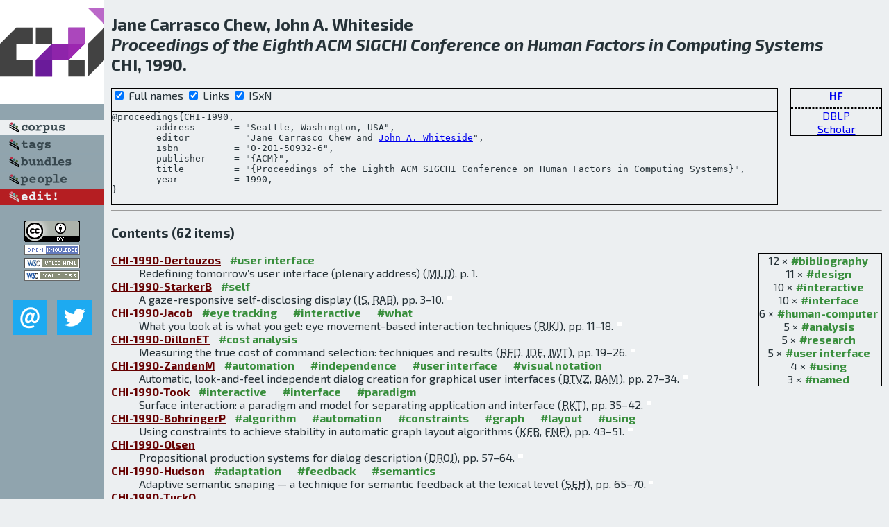

--- FILE ---
content_type: text/html; charset=utf-8
request_url: http://bibtex.github.io/CHI-1990.html
body_size: 8198
content:
<!DOCTYPE html>
<html>
<head>
	<meta http-equiv="Content-Type" content="text/html; charset=UTF-8"/>
	<meta name="keywords" content="software linguistics, software language engineering, book of knowledge, glossary, academic publications, scientific research, open knowledge, open science"/>
	<title>BibSLEIGH — Proceedings of the Eighth ACM SIGCHI Conference on Human Factors in Computing Systems</title>
	<link href="stuff/bib.css" rel="stylesheet" type="text/css"/>
	<link href='http://fonts.googleapis.com/css?family=Exo+2:400,700,400italic,700italic' rel='stylesheet' type='text/css'>
	<script src="stuff/jquery.min.js" type="text/javascript"></script>
</head>
<body>
<div class="left">
	<a href="index.html"><img src="stuff/chi.png" alt="Proceedings of the Eighth ACM SIGCHI Conference on Human Factors in Computing Systems" title="Proceedings of the Eighth ACM SIGCHI Conference on Human Factors in Computing Systems" class="pad"/></a>

	<div class="pad">
		<a href="index.html"><img src="stuff/a-corpus.png" alt="BibSLEIGH corpus" title="All papers in the corpus"/></a><br/>
		<a href="tag/index.html"><img src="stuff/p-tags.png" alt="BibSLEIGH tags" title="All known tags"/></a><br/>
		<a href="bundle/index.html"><img src="stuff/p-bundles.png" alt="BibSLEIGH bundles" title="All selected bundles"/></a><br/>
		<a href="person/index.html"><img src="stuff/p-people.png" alt="BibSLEIGH people" title="All contributors"/></a><br/>
<a href="https://github.com/slebok/bibsleigh/edit/master/corpus/HF\1990\CHI-1990.json"><img src="stuff/edit.png" alt="EDIT!" title="EDIT!"/></a>
	</div>
	<a href="http://creativecommons.org/licenses/by/4.0/" title="CC-BY"><img src="stuff/cc-by.png" alt="CC-BY"/></a><br/>
	<a href="http://opendatacommons.org/licenses/by/summary/" title="Open Knowledge"><img src="stuff/open-knowledge.png" alt="Open Knowledge" /></a><br/>
	<a href="http://validator.w3.org/check/referer" title="XHTML 1.0 W3C Rec"><img src="stuff/xhtml.png" alt="XHTML 1.0 W3C Rec" /></a><br/>
	<a href="http://jigsaw.w3.org/css-validator/check/referer" title="CSS 2.1 W3C CanRec"><img src="stuff/css.png" alt="CSS 2.1 W3C CanRec" class="pad" /></a><br/>
	<div class="sm">
		<a href="mailto:vadim@grammarware.net"><img src="stuff/email.png" alt="email" title="Complain!" /></a>
		<a href="https://twitter.com/intent/tweet?screen_name=grammarware"><img src="stuff/twitter.png" alt="twitter" title="Mention!" /></a>
	</div>

</div>
<div class="main">
<h2>Jane Carrasco Chew, John A. Whiteside<br/><em>Proceedings of the Eighth ACM SIGCHI Conference on Human Factors in Computing Systems</em><br/>CHI, 1990.</h2>
<div class="rbox">
<strong><a href="HF.html">HF</a></strong><hr/><a href="http://dblp.org/rec/html/conf/chi/1990">DBLP</a><br/>
<a href="https://scholar.google.com/scholar?q=%22Proceedings+of+the+Eighth+ACM+SIGCHI+Conference+on+Human+Factors+in+Computing+Systems%22">Scholar</a>
</div>
<div class="pre"><form action="#">
	<input type="checkbox" checked="checked" onClick="$('#title').text(this.checked?'Proceedings of the Eighth ACM SIGCHI Conference on Human Factors in Computing Systems':'CHI');"/> Full names
	<input type="checkbox" checked="checked" onClick="(this.checked)?$('.uri').show():$('.uri').hide();"/> Links
	<input type="checkbox" checked="checked" onClick="(this.checked)?$('#isbn').show():$('#isbn').hide();"/> ISxN
	</form><pre>@proceedings{CHI-1990,
	address       = "Seattle, Washington, USA",
	editor        = "Jane Carrasco Chew and <a href="person/John_A_Whiteside.html">John A. Whiteside</a>",
<span id="isbn">	isbn          = "0-201-50932-6",
</span>	publisher     = "{ACM}",
	title         = "{<span id="title">Proceedings of the Eighth ACM SIGCHI Conference on Human Factors in Computing Systems</span>}",
	year          = 1990,
}</pre>
</div>
<hr/>
<h3>Contents (62 items)</h3><dl class="toc"><div class="rbox"><span class="tag">12 ×<a href="tag/bibliography.html">#bibliography</a></span><br/><span class="tag">11 ×<a href="tag/design.html">#design</a></span><br/><span class="tag">10 ×<a href="tag/interactive.html">#interactive</a></span><br/><span class="tag">10 ×<a href="tag/interface.html">#interface</a></span><br/><span class="tag">6 ×<a href="tag/human-computer.html">#human-computer</a></span><br/><span class="tag">5 ×<a href="tag/analysis.html">#analysis</a></span><br/><span class="tag">5 ×<a href="tag/research.html">#research</a></span><br/><span class="tag">5 ×<a href="tag/user interface.html">#user interface</a></span><br/><span class="tag">4 ×<a href="tag/using.html">#using</a></span><br/><span class="tag">3 ×<a href="tag/named.html">#named</a></span><br/></div><dt><a href="CHI-1990-Dertouzos.html">CHI-1990-Dertouzos</a> <span class="tag"><a href="tag/user%20interface.html" title="user interface">#user interface</a></span></dt><dd>Redefining tomorrow’s user interface (plenary address) (<abbr title="Michael L. Dertouzos">MLD</abbr>), p. 1.</dd> <div class="pagevis" style="width:0px"></div>
<dt><a href="CHI-1990-StarkerB.html">CHI-1990-StarkerB</a> <span class="tag"><a href="tag/self.html" title="self">#self</a></span></dt><dd>A gaze-responsive self-disclosing display (<abbr title="India Starker">IS</abbr>, <abbr title="Richard A. Bolt">RAB</abbr>), pp. 3–10.</dd> <div class="pagevis" style="width:7px"></div>
<dt><a href="CHI-1990-Jacob.html">CHI-1990-Jacob</a> <span class="tag"><a href="tag/eye%20tracking.html" title="eye tracking">#eye tracking</a></span> <span class="tag"><a href="tag/interactive.html" title="interactive">#interactive</a></span> <span class="tag"><a href="tag/what.html" title="what">#what</a></span></dt><dd>What you look at is what you get: eye movement-based interaction techniques (<abbr title="Robert J. K. Jacob">RJKJ</abbr>), pp. 11–18.</dd> <div class="pagevis" style="width:7px"></div>
<dt><a href="CHI-1990-DillonET.html">CHI-1990-DillonET</a> <span class="tag"><a href="tag/cost%20analysis.html" title="cost analysis">#cost analysis</a></span></dt><dd>Measuring the true cost of command selection: techniques and results (<abbr title="Richard F. Dillon">RFD</abbr>, <abbr title="Jeff D. Edey">JDE</abbr>, <abbr title="Jo W. Tombaugh">JWT</abbr>), pp. 19–26.</dd> <div class="pagevis" style="width:7px"></div>
<dt><a href="CHI-1990-ZandenM.html">CHI-1990-ZandenM</a> <span class="tag"><a href="tag/automation.html" title="automation">#automation</a></span> <span class="tag"><a href="tag/independence.html" title="independence">#independence</a></span> <span class="tag"><a href="tag/user%20interface.html" title="user interface">#user interface</a></span> <span class="tag"><a href="tag/visual%20notation.html" title="visual notation">#visual notation</a></span></dt><dd>Automatic, look-and-feel independent dialog creation for graphical user interfaces (<abbr title="Brad T. Vander Zanden">BTVZ</abbr>, <abbr title="Brad A. Myers">BAM</abbr>), pp. 27–34.</dd> <div class="pagevis" style="width:7px"></div>
<dt><a href="CHI-1990-Took.html">CHI-1990-Took</a> <span class="tag"><a href="tag/interactive.html" title="interactive">#interactive</a></span> <span class="tag"><a href="tag/interface.html" title="interface">#interface</a></span> <span class="tag"><a href="tag/paradigm.html" title="paradigm">#paradigm</a></span></dt><dd>Surface interaction: a paradigm and model for separating application and interface (<abbr title="Roger K. Took">RKT</abbr>), pp. 35–42.</dd> <div class="pagevis" style="width:7px"></div>
<dt><a href="CHI-1990-BohringerP.html">CHI-1990-BohringerP</a> <span class="tag"><a href="tag/algorithm.html" title="algorithm">#algorithm</a></span> <span class="tag"><a href="tag/automation.html" title="automation">#automation</a></span> <span class="tag"><a href="tag/constraints.html" title="constraints">#constraints</a></span> <span class="tag"><a href="tag/graph.html" title="graph">#graph</a></span> <span class="tag"><a href="tag/layout.html" title="layout">#layout</a></span> <span class="tag"><a href="tag/using.html" title="using">#using</a></span></dt><dd>Using constraints to achieve stability in automatic graph layout algorithms (<abbr title="Karl-Friedrich Böhringer">KFB</abbr>, <abbr title="Frances Newbery Paulisch">FNP</abbr>), pp. 43–51.</dd> <div class="pagevis" style="width:8px"></div>
<dt><a href="CHI-1990-Olsen.html">CHI-1990-Olsen</a></dt><dd>Propositional production systems for dialog description (<abbr title="Dan R. Olsen Jr.">DROJ</abbr>), pp. 57–64.</dd> <div class="pagevis" style="width:7px"></div>
<dt><a href="CHI-1990-Hudson.html">CHI-1990-Hudson</a> <span class="tag"><a href="tag/adaptation.html" title="adaptation">#adaptation</a></span> <span class="tag"><a href="tag/feedback.html" title="feedback">#feedback</a></span> <span class="tag"><a href="tag/semantics.html" title="semantics">#semantics</a></span></dt><dd>Adaptive semantic snaping — a technique for semantic feedback at the lexical level (<abbr title="Scott E. Hudson">SEH</abbr>), pp. 65–70.</dd> <div class="pagevis" style="width:5px"></div>
<dt><a href="CHI-1990-TuckO.html">CHI-1990-TuckO</a></dt><dd>Help by guided tasks: utilizing UIMS knowledge (<abbr title="Robin Tuck">RT</abbr>, <abbr title="Dan R. Olsen">DRO</abbr>), pp. 71–78.</dd> <div class="pagevis" style="width:7px"></div>
<dt><a href="CHI-1990-KramerW.html">CHI-1990-KramerW</a> <span class="tag"><a href="tag/human-computer.html" title="human-computer">#human-computer</a></span> <span class="tag"><a href="tag/interactive.html" title="interactive">#interactive</a></span> <span class="tag"><a href="tag/overview.html" title="overview">#overview</a></span> <span class="tag"><a href="tag/research.html" title="research">#research</a></span></dt><dd>Human-computer interaction research at the University of Illinois (lab review) (<abbr title="Arthur F. Kramer">AFK</abbr>, <abbr title="Christopher D. Wickens">CDW</abbr>), pp. 79–80.</dd> <div class="pagevis" style="width:1px"></div>
<dt><a href="CHI-1990-EndoI.html">CHI-1990-EndoI</a> <span class="tag"><a href="tag/interface.html" title="interface">#interface</a></span> <span class="tag"><a href="tag/overview.html" title="overview">#overview</a></span></dt><dd>NTT human interface laboratories (lab review) (<abbr title="Takaya Endo">TE</abbr>, <abbr title="H. Ishii">HI</abbr>), pp. 81–82.</dd> <div class="pagevis" style="width:1px"></div>
<dt><a href="CHI-1990-FetzD.html">CHI-1990-FetzD</a> <span class="tag"><a href="tag/overview.html" title="overview">#overview</a></span> <span class="tag"><a href="tag/quality.html" title="quality">#quality</a></span> <span class="tag"><a href="tag/user%20interface.html" title="user interface">#user interface</a></span></dt><dd>User interface and quality planning department (lab review) (<abbr title="Bruce H. Fetz">BHF</abbr>, <abbr title="Mary Carol Day">MCD</abbr>), pp. 83–84.</dd> <div class="pagevis" style="width:1px"></div>
<dt><a href="CHI-1990-HarrisonM.html">CHI-1990-HarrisonM</a> <span class="tag"><a href="tag/interactive.html" title="interactive">#interactive</a></span> <span class="tag"><a href="tag/overview.html" title="overview">#overview</a></span></dt><dd>Human computer interaction group, University of York, U.K. (lab review) (<abbr title="Michael D. Harrison">MDH</abbr>, <abbr title="Andrew F. Monk">AFM</abbr>), pp. 85–86.</dd> <div class="pagevis" style="width:1px"></div>
<dt><a href="CHI-1990-YoungW.html">CHI-1990-YoungW</a> <span class="tag"><a href="tag/analysis.html" title="analysis">#analysis</a></span> <span class="tag"><a href="tag/concept.html" title="concept">#concept</a></span> <span class="tag"><a href="tag/fault.html" title="fault">#fault</a></span> <span class="tag"><a href="tag/predict.html" title="predict">#predict</a></span> <span class="tag"><a href="tag/using.html" title="using">#using</a></span></dt><dd>Using a knowledge analysis to predict conceptual errors in text-editor usage (<abbr title="Richard M. Young">RMY</abbr>, <abbr title="Joyce Whittington">JW</abbr>), pp. 91–98.</dd> <div class="pagevis" style="width:7px"></div>
<dt><a href="CHI-1990-GongE.html">CHI-1990-GongE</a> <span class="tag"><a href="tag/approach.html" title="approach">#approach</a></span> <span class="tag"><a href="tag/design.html" title="design">#design</a></span> <span class="tag"><a href="tag/documentation.html" title="documentation">#documentation</a></span> <span class="tag"><a href="tag/evaluation.html" title="evaluation">#evaluation</a></span> <span class="tag"><a href="tag/usability.html" title="usability">#usability</a></span> <span class="tag"><a href="tag/using.html" title="using">#using</a></span></dt><dd>Designing minimal documentation using a GOMS model: a usability evaluation of an engineering approach (<abbr title="Richard Gong">RG</abbr>, <abbr title="Jay Elkerton">JE</abbr>), pp. 99–107.</dd> <div class="pagevis" style="width:8px"></div>
<dt><a href="CHI-1990-John.html">CHI-1990-John</a> <span class="tag"><a href="tag/analysis.html" title="analysis">#analysis</a></span> <span class="tag"><a href="tag/performance.html" title="performance">#performance</a></span> <span class="tag"><a href="tag/visual%20notation.html" title="visual notation">#visual notation</a></span></dt><dd>Extensions of GOMS analyses to expert performance requiring perception of dynamic visual and auditory information (<abbr title="Bonnie E. John">BEJ</abbr>), pp. 107–116.</dd> <div class="pagevis" style="width:9px"></div>
<dt><a href="CHI-1990-CardMR.html">CHI-1990-CardMR</a> <span class="tag"><a href="tag/design.html" title="design">#design</a></span></dt><dd>The design space of input devices (<abbr title="Stuart K. Card">SKC</abbr>, <abbr title="Jock D. Mackinlay">JDM</abbr>, <abbr title="George G. Robertson">GGR</abbr>), pp. 117–124.</dd> <div class="pagevis" style="width:7px"></div>
<dt><a href="CHI-1990-SmithBG.html">CHI-1990-SmithBG</a> <span class="tag"><a href="tag/data%20analysis.html" title="data analysis">#data analysis</a></span> <span class="tag"><a href="tag/generative.html" title="generative">#generative</a></span></dt><dd>Stereophonic and surface sound generation for exploratory data analysis (<abbr title="Stuart Smith">SS</abbr>, <abbr title="R. Daniel Bergeron">RDB</abbr>, <abbr title="Georges G. Grinstein">GGG</abbr>), pp. 125–132.</dd> <div class="pagevis" style="width:7px"></div>
<dt><a href="CHI-1990-LaurelOD.html">CHI-1990-LaurelOD</a> <span class="tag"><a href="tag/design.html" title="design">#design</a></span> <span class="tag"><a href="tag/integration.html" title="integration">#integration</a></span> <span class="tag"><a href="tag/interface.html" title="interface">#interface</a></span> <span class="tag"><a href="tag/multi.html" title="multi">#multi</a></span></dt><dd>Issues in multimedia interface design: media integration and interface agents (<abbr title="Brenda Laurel">BL</abbr>, <abbr title="Tim Oren">TO</abbr>, <abbr title="Abbe Don">AD</abbr>), pp. 133–139.</dd> <div class="pagevis" style="width:6px"></div>
<dt><a href="CHI-1990-CushmanOD.html">CHI-1990-CushmanOD</a> <span class="tag"><a href="tag/performance.html" title="performance">#performance</a></span> <span class="tag"><a href="tag/question.html" title="question">#question</a></span> <span class="tag"><a href="tag/requirements.html" title="requirements">#requirements</a></span> <span class="tag"><a href="tag/what.html" title="what">#what</a></span></dt><dd>Usable OCR: what are the minimum performance requirements? (<abbr title="William H. Cushman">WHC</abbr>, <abbr title="Purnendu S. Ojha">PSO</abbr>, <abbr title="Cathleen M. Daniels">CMD</abbr>), pp. 145–152.</dd> <div class="pagevis" style="width:7px"></div>
<dt><a href="CHI-1990-WildeL.html">CHI-1990-WildeL</a> <span class="tag"><a href="tag/interactive.html" title="interactive">#interactive</a></span> <span class="tag"><a href="tag/prototype.html" title="prototype">#prototype</a></span></dt><dd>Spreadsheet-based interactive graphics: from prototype to tool (<abbr title="Nicholas P. Wilde">NPW</abbr>, <abbr title="Clayton Lewis">CL</abbr>), pp. 153–160.</dd> <div class="pagevis" style="width:7px"></div>
<dt><a href="CHI-1990-Thomsen.html">CHI-1990-Thomsen</a> <span class="tag"><a href="tag/paradigm.html" title="paradigm">#paradigm</a></span></dt><dd>Business instrument panel: a new paradigm for interfacing with financial data (<abbr title="C. Torben Thomsen">CTT</abbr>), pp. 161–166.</dd> <div class="pagevis" style="width:5px"></div>
<dt><a href="CHI-1990-SchiphorstCLWG.html">CHI-1990-SchiphorstCLWG</a> <span class="tag"><a href="tag/composition.html" title="composition">#composition</a></span> <span class="tag"><a href="tag/interactive.html" title="interactive">#interactive</a></span> <span class="tag"><a href="tag/process.html" title="process">#process</a></span> <span class="tag"><a href="tag/tool%20support.html" title="tool support">#tool support</a></span></dt><dd>Tools for interaction with the creative process of composition (<abbr title="Thecla Schiphorst">TS</abbr>, <abbr title="Tom Calvert">TC</abbr>, <abbr title="Catherine Lee">CL</abbr>, <abbr title="Christopher Welman">CW</abbr>, <abbr title="Severin Gaudet">SG</abbr>), pp. 167–174.</dd> <div class="pagevis" style="width:7px"></div>
<dt><a href="CHI-1990-MacLeanCLM.html">CHI-1990-MacLeanCLM</a></dt><dd>User-tailorable systems: pressing the issues with buttons (<abbr title="Allan MacLean">AM</abbr>, <abbr title="Kathleen Carter">KC</abbr>, <abbr title="Lennart Lövstrand">LL</abbr>, <abbr title="Thomas P. Moran">TPM</abbr>), pp. 175–182.</dd> <div class="pagevis" style="width:7px"></div>
<dt><a href="CHI-1990-FischerG.html">CHI-1990-FischerG</a> <span class="tag"><a href="tag/design.html" title="design">#design</a></span></dt><dd>End-user modifiability in design environments (<abbr title="Gerhard Fischer">GF</abbr>, <abbr title="Andreas Girgensohn">AG</abbr>), pp. 183–192.</dd> <div class="pagevis" style="width:9px"></div>
<dt><a href="CHI-1990-RothM.html">CHI-1990-RothM</a></dt><dd>Data characterization for intelligent graphics presentation (<abbr title="Steven F. Roth">SFR</abbr>, <abbr title="Joe Mattis">JM</abbr>), pp. 193–200.</dd> <div class="pagevis" style="width:7px"></div>
<dt><a href="CHI-1990-Borg.html">CHI-1990-Borg</a> <span class="tag"><a href="tag/named.html" title="named">#named</a></span> <span class="tag"><a href="tag/visual%20notation.html" title="visual notation">#visual notation</a></span></dt><dd>IShell: a visual UNIX shell (<abbr title="Kjell Borg">KB</abbr>), pp. 201–207.</dd> <div class="pagevis" style="width:6px"></div>
<dt><a href="CHI-1990-JellinekC.html">CHI-1990-JellinekC</a> <span class="tag"><a href="tag/performance.html" title="performance">#performance</a></span></dt><dd>Powermice and user performance (<abbr title="Herbert D. Jellinek">HDJ</abbr>, <abbr title="Stuart K. Card">SKC</abbr>), pp. 213–220.</dd> <div class="pagevis" style="width:7px"></div>
<dt><a href="CHI-1990-WalkerS.html">CHI-1990-WalkerS</a> <span class="tag"><a href="tag/comparison.html" title="comparison">#comparison</a></span></dt><dd>A comparison of selection time from walking and pull-down menus (<abbr title="Neff Walker">NW</abbr>, <abbr title="John B. Smelcer">JBS</abbr>), pp. 221–226.</dd> <div class="pagevis" style="width:5px"></div>
<dt><a href="CHI-1990-GillanHARM.html">CHI-1990-GillanHARM</a> <span class="tag"><a href="tag/how.html" title="how">#how</a></span> <span class="tag"><a href="tag/question.html" title="question">#question</a></span></dt><dd>How does Fitts’ law fit pointing and dragging? (<abbr title="Douglas J. Gillan">DJG</abbr>, <abbr title="Kritina L. Holden">KLH</abbr>, <abbr title="Susan Adam">SA</abbr>, <abbr title="Marianne Rudisill">MR</abbr>, <abbr title="Laura Magee">LM</abbr>), pp. 227–234.</dd> <div class="pagevis" style="width:7px"></div>
<dt><a href="CHI-1990-LewisPWR.html">CHI-1990-LewisPWR</a> <span class="tag"><a href="tag/design.html" title="design">#design</a></span> <span class="tag"><a href="tag/interface.html" title="interface">#interface</a></span> <span class="tag"><a href="tag/testing.html" title="testing">#testing</a></span></dt><dd>Testing a walkthrough methodology for theory-based design of walk-up-and-use interfaces (<abbr title="Clayton H. Lewis">CHL</abbr>, <abbr title="Peter G. Polson">PGP</abbr>, <abbr title="Cathleen Wharton">CW</abbr>, <abbr title="John Rieman">JR</abbr>), pp. 235–242.</dd> <div class="pagevis" style="width:7px"></div>
<dt><a href="CHI-1990-Telles.html">CHI-1990-Telles</a> <span class="tag"><a href="tag/interface.html" title="interface">#interface</a></span></dt><dd>Updating an older interface (<abbr title="Marcy Telles">MT</abbr>), pp. 243–248.</dd> <div class="pagevis" style="width:5px"></div>
<dt><a href="CHI-1990-NielsenM.html">CHI-1990-NielsenM</a> <span class="tag"><a href="tag/evaluation.html" title="evaluation">#evaluation</a></span> <span class="tag"><a href="tag/heuristic.html" title="heuristic">#heuristic</a></span> <span class="tag"><a href="tag/user%20interface.html" title="user interface">#user interface</a></span></dt><dd>Heuristic evaluation of user interfaces (<abbr title="Jakob Nielsen">JN</abbr>, <abbr title="Rolf Molich">RM</abbr>), pp. 249–256.</dd> <div class="pagevis" style="width:7px"></div>
<dt><a href="CHI-1990-Grudin.html">CHI-1990-Grudin</a> <span class="tag"><a href="tag/design.html" title="design">#design</a></span> <span class="tag"><a href="tag/interface.html" title="interface">#interface</a></span></dt><dd>The computer reaches out: the historical continuity of interface design (<abbr title="Jonathan Grudin">JG</abbr>), pp. 261–268.</dd> <div class="pagevis" style="width:7px"></div>
<dt><a href="CHI-1990-Campbell.html">CHI-1990-Campbell</a> <span class="tag"><a href="tag/analysis.html" title="analysis">#analysis</a></span> <span class="tag"><a href="tag/programming.html" title="programming">#programming</a></span> <span class="tag"><a href="tag/smalltalk.html" title="smalltalk">#smalltalk</a></span></dt><dd>Developmental scenario analysis of Smalltalk programming (<abbr title="Robert L. Campbell">RLC</abbr>), pp. 269–276.</dd> <div class="pagevis" style="width:7px"></div>
<dt><a href="CHI-1990-GentnerG.html">CHI-1990-GentnerG</a> <span class="tag"><a href="tag/interface.html" title="interface">#interface</a></span> <span class="tag"><a href="tag/why.html" title="why">#why</a></span></dt><dd>Why good engineers (sometimes) create bad interfaces (<abbr title="Donald R. Gentner">DRG</abbr>, <abbr title="Jonathan Grudin">JG</abbr>), pp. 277–282.</dd> <div class="pagevis" style="width:5px"></div>
<dt><a href="CHI-1990-Williges.html">CHI-1990-Williges</a> <span class="tag"><a href="tag/human-computer.html" title="human-computer">#human-computer</a></span> <span class="tag"><a href="tag/interface.html" title="interface">#interface</a></span> <span class="tag"><a href="tag/overview.html" title="overview">#overview</a></span></dt><dd>Human-computer interface laboratory — Virginia Polytechnic Institute and State University (lab review) (<abbr title="Robert C. Williges">RCW</abbr>), pp. 283–284.</dd> <div class="pagevis" style="width:1px"></div>
<dt><a href="CHI-1990-LandauerK.html">CHI-1990-LandauerK</a> <span class="tag"><a href="tag/overview.html" title="overview">#overview</a></span> <span class="tag"><a href="tag/research.html" title="research">#research</a></span></dt><dd>CHI in the applied research divisions at Bellcore (lab review) (<abbr title="Thomas K. Landauer">TKL</abbr>, <abbr title="Robert E. Kraut">REK</abbr>), pp. 285–286.</dd> <div class="pagevis" style="width:1px"></div>
<dt><a href="CHI-1990-Zachary.html">CHI-1990-Zachary</a> <span class="tag"><a href="tag/overview.html" title="overview">#overview</a></span></dt><dd>CHI systems, incorporated (lab review) (<abbr title="Wayne Zachary">WZ</abbr>), pp. 287–288.</dd> <div class="pagevis" style="width:1px"></div>
<dt><a href="CHI-1990-FahnrichZ.html">CHI-1990-FahnrichZ</a> <span class="tag"><a href="tag/industrial.html" title="industrial">#industrial</a></span> <span class="tag"><a href="tag/interactive.html" title="interactive">#interactive</a></span> <span class="tag"><a href="tag/overview.html" title="overview">#overview</a></span> <span class="tag"><a href="tag/research.html" title="research">#research</a></span></dt><dd>Interactive systems research group — Fraunhofer-Gesellschaft Institute for Industrial Engineering (lab review) (<abbr title="Klaus-Peter Fähnrich">KPF</abbr>, <abbr title="Jürgen Ziegler">JZ</abbr>), pp. 289–290.</dd> <div class="pagevis" style="width:1px"></div>
<dt><a href="CHI-1990-Elwart-KeysHHKS.html">CHI-1990-Elwart-KeysHHKS</a> <span class="tag"><a href="tag/requirements.html" title="requirements">#requirements</a></span> <span class="tag"><a href="tag/user%20interface.html" title="user interface">#user interface</a></span></dt><dd>User interface requirements for face to face groupware (<abbr title="Mary Elwart-Keys">MEK</abbr>, <abbr title="David Halonen">DH</abbr>, <abbr title="Marjorie Horton">MH</abbr>, <abbr title="Robert Kass">RK</abbr>, <abbr title="Paul Scott">PS</abbr>), pp. 295–301.</dd> <div class="pagevis" style="width:6px"></div>
<dt><a href="CHI-1990-LauwersL.html">CHI-1990-LauwersL</a> <span class="tag"><a href="tag/collaboration.html" title="collaboration">#collaboration</a></span> <span class="tag"><a href="tag/generative.html" title="generative">#generative</a></span> <span class="tag"><a href="tag/requirements.html" title="requirements">#requirements</a></span></dt><dd>Collaboration awareness in support of collaboration transparency: requirements for the next generation of shared window systems (<abbr title="J. Chris Lauwers">JCL</abbr>, <abbr title="Keith A. Lantz">KAL</abbr>), pp. 303–311.</dd> <div class="pagevis" style="width:8px"></div>
<dt><a href="CHI-1990-TangM.html">CHI-1990-TangM</a> <span class="tag"><a href="tag/collaboration.html" title="collaboration">#collaboration</a></span> <span class="tag"><a href="tag/interface.html" title="interface">#interface</a></span> <span class="tag"><a href="tag/named.html" title="named">#named</a></span> <span class="tag"><a href="tag/video.html" title="video">#video</a></span></dt><dd>VideoDraw: a video interface for collaborative drawing (<abbr title="John C. Tang">JCT</abbr>, <abbr title="Scott L. Minneman">SLM</abbr>), pp. 313–320.</dd> <div class="pagevis" style="width:7px"></div>
<dt><a href="CHI-1990-Carroll.html">CHI-1990-Carroll</a> <span class="tag"><a href="tag/human-computer.html" title="human-computer">#human-computer</a></span> <span class="tag"><a href="tag/infinity.html" title="infinity">#infinity</a></span></dt><dd>Infinite detail and emulation in an ontologically minimized HCI (<abbr title="John M. Carroll">JMC</abbr>), pp. 321–328.</dd> <div class="pagevis" style="width:7px"></div>
<dt><a href="CHI-1990-WixonHK.html">CHI-1990-WixonHK</a> <span class="tag"><a href="tag/design.html" title="design">#design</a></span></dt><dd>Contextual design: an emergent view of system design (<abbr title="Dennis R. Wixon">DRW</abbr>, <abbr title="Karen Holtzblatt">KH</abbr>, <abbr title="Stephen Knox">SK</abbr>), pp. 329–336.</dd> <div class="pagevis" style="width:7px"></div>
<dt><a href="CHI-1990-FischerLMM.html">CHI-1990-FischerLMM</a> <span class="tag"><a href="tag/using.html" title="using">#using</a></span></dt><dd>Using critics to empower users (<abbr title="Gerhard Fischer">GF</abbr>, <abbr title="Andreas C. Lemke">ACL</abbr>, <abbr title="Thomas W. Mastaglio">TWM</abbr>, <abbr title="Anders I. Mørch">AIM</abbr>), pp. 337–347.</dd> <div class="pagevis" style="width:10px"></div>
<dt><a href="CHI-1990-BlombergH.html">CHI-1990-BlombergH</a> <span class="tag"><a href="tag/design.html" title="design">#design</a></span> <span class="tag"><a href="tag/experience.html" title="experience">#experience</a></span> <span class="tag"><a href="tag/lessons%20learnt.html" title="lessons learnt">#lessons learnt</a></span></dt><dd>Reflections on participatory design: lessons from the trillium experience (<abbr title="Jeanette Blomberg">JB</abbr>, <abbr title="Austin Henderson">AH</abbr>), pp. 353–360.</dd> <div class="pagevis" style="width:7px"></div>
<dt><a href="CHI-1990-GeorgeVN.html">CHI-1990-GeorgeVN</a> <span class="tag"><a href="tag/analysis.html" title="analysis">#analysis</a></span> <span class="tag"><a href="tag/implementation.html" title="implementation">#implementation</a></span> <span class="tag"><a href="tag/process.html" title="process">#process</a></span></dt><dd>The organizational implementation of an electronic meeting system: an analysis of the innovation process (<abbr title="Joey F. George">JFG</abbr>, <abbr title="Joseph S. Valacich">JSV</abbr>, <abbr title="Jay F. Nunamaker Jr.">JFNJ</abbr>), pp. 361–368.</dd> <div class="pagevis" style="width:7px"></div>
<dt><a href="CHI-1990-LeMasterM.html">CHI-1990-LeMasterM</a> <span class="tag"><a href="tag/design.html" title="design">#design</a></span></dt><dd>Design of a loading plan format for an expert cargo loading system (<abbr title="Ron LeMaster">RL</abbr>, <abbr title="Ulla Merz">UM</abbr>), pp. 369–378.</dd> <div class="pagevis" style="width:9px"></div>
<dt><a href="CHI-1990-Barnard.html">CHI-1990-Barnard</a> <span class="tag"><a href="tag/human-computer.html" title="human-computer">#human-computer</a></span> <span class="tag"><a href="tag/interactive.html" title="interactive">#interactive</a></span> <span class="tag"><a href="tag/overview.html" title="overview">#overview</a></span> <span class="tag"><a href="tag/research.html" title="research">#research</a></span></dt><dd>Research for human-computer interaction at the MRC Applied Psychology Unit (lab review) (<abbr title="Philip J. Barnard">PJB</abbr>), pp. 379–380.</dd> <div class="pagevis" style="width:1px"></div>
<dt><a href="CHI-1990-PoltrockB.html">CHI-1990-PoltrockB</a> <span class="tag"><a href="tag/overview.html" title="overview">#overview</a></span></dt><dd>Boeing Advanced Technology Center (lab review) (<abbr title="Steven E. Poltrock">SEP</abbr>, <abbr title="Keith A. Butler">KAB</abbr>), pp. 381–382.</dd> <div class="pagevis" style="width:1px"></div>
<dt><a href="CHI-1990-Marshall.html">CHI-1990-Marshall</a> <span class="tag"><a href="tag/overview.html" title="overview">#overview</a></span> <span class="tag"><a href="tag/research.html" title="research">#research</a></span></dt><dd>The U.S. West Intelligent Services Research Laboratory (lab review) (<abbr title="Catherine R. Marshall">CRM</abbr>), pp. 383–384.</dd> <div class="pagevis" style="width:1px"></div>
<dt><a href="CHI-1990-DouglasM.html">CHI-1990-DouglasM</a> <span class="tag"><a href="tag/interactive.html" title="interactive">#interactive</a></span> <span class="tag"><a href="tag/overview.html" title="overview">#overview</a></span></dt><dd>Interactive systems group — University of Oregon, department of computer and information science (lab review) (<abbr title="Sarah A. Douglas">SAD</abbr>, <abbr title="Gary W. Meyer">GWM</abbr>), pp. 385–386.</dd> <div class="pagevis" style="width:1px"></div>
<dt><a href="CHI-1990-GillanB.html">CHI-1990-GillanB</a> <span class="tag"><a href="tag/design.html" title="design">#design</a></span> <span class="tag"><a href="tag/human-computer.html" title="human-computer">#human-computer</a></span> <span class="tag"><a href="tag/interface.html" title="interface">#interface</a></span> <span class="tag"><a href="tag/modelling.html" title="modelling">#modelling</a></span></dt><dd>Designers’ models of the human-computer interface (<abbr title="Douglas J. Gillan">DJG</abbr>, <abbr title="Sarah D. Breedin">SDB</abbr>), pp. 391–398.</dd> <div class="pagevis" style="width:7px"></div>
<dt><a href="CHI-1990-HowesP.html">CHI-1990-HowesP</a> <span class="tag"><a href="tag/analysis.html" title="analysis">#analysis</a></span> <span class="tag"><a href="tag/learning.html" title="learning">#learning</a></span> <span class="tag"><a href="tag/semantics.html" title="semantics">#semantics</a></span></dt><dd>Semantic analysis during exploratory learning (<abbr title="Andrew Howes">AH</abbr>, <abbr title="Stephen J. Payne">SJP</abbr>), pp. 399–406.</dd> <div class="pagevis" style="width:7px"></div>
<dt><a href="CHI-1990-Nathan.html">CHI-1990-Nathan</a> <span class="tag"><a href="tag/student.html" title="student">#student</a></span></dt><dd>Empowering the student: prospects for an unintelligent tutoring system (<abbr title="Mitchell J. Nathan">MJN</abbr>), pp. 407–414.</dd> <div class="pagevis" style="width:7px"></div>
<dt><a href="CHI-1990-BockerH.html">CHI-1990-BockerH</a> <span class="tag"><a href="tag/named.html" title="named">#named</a></span></dt><dd>Track — a trace construction kit (<abbr title="Heinz-Dieter Böcker">HDB</abbr>, <abbr title="Jürgen Herczeg">JH</abbr>), pp. 415–422.</dd> <div class="pagevis" style="width:7px"></div>
<dt><a href="CHI-1990-RossonCB.html">CHI-1990-RossonCB</a> <span class="tag"><a href="tag/case%20study.html" title="case study">#case study</a></span> <span class="tag"><a href="tag/smalltalk.html" title="smalltalk">#smalltalk</a></span></dt><dd>Smalltalk scaffolding: a case study of minimalist instruction (<abbr title="Mary Beth Rosson">MBR</abbr>, <abbr title="John M. Carroll">JMC</abbr>, <abbr title="Rachel K. E. Bellamy">RKEB</abbr>), pp. 423–430.</dd> <div class="pagevis" style="width:7px"></div>
<dt><a href="CHI-1990-CarrollSBA.html">CHI-1990-CarrollSBA</a> <span class="tag"><a href="tag/learning.html" title="learning">#learning</a></span> <span class="tag"><a href="tag/smalltalk.html" title="smalltalk">#smalltalk</a></span></dt><dd>A view matcher for learning Smalltalk (<abbr title="John M. Carroll">JMC</abbr>, <abbr title="Janice A. Singer">JAS</abbr>, <abbr title="Rachel K. E. Bellamy">RKEB</abbr>, <abbr title="Sherman R. Alpert">SRA</abbr>), pp. 431–437.</dd> <div class="pagevis" style="width:6px"></div>
<dt><a href="CHI-1990-Winograd.html">CHI-1990-Winograd</a> <span class="tag"><a href="tag/education.html" title="education">#education</a></span> <span class="tag"><a href="tag/human-computer.html" title="human-computer">#human-computer</a></span> <span class="tag"><a href="tag/interactive.html" title="interactive">#interactive</a></span> <span class="tag"><a href="tag/what.html" title="what">#what</a></span></dt><dd>What can we teach about human-computer interaction? (plenary address) (<abbr title="Terry Winograd">TW</abbr>), pp. 443–448.</dd> <div class="pagevis" style="width:5px"></div>
<dt><a href="CHI-1990-Salomon.html">CHI-1990-Salomon</a> <span class="tag"><a href="tag/design.html" title="design">#design</a></span> <span class="tag"><a href="tag/hypermedia.html" title="hypermedia">#hypermedia</a></span></dt><dd>Designing casual-user hypertext: the CHI 1989 InfoBooth (<abbr title="Gitta Salomon">GS</abbr>), pp. 451–458.</dd> <div class="pagevis" style="width:7px"></div></dl>
</div>
<hr style="clear:both"/>
<div class="last">
	<em>
		<a href="http://bibtex.github.io">Bibliography of Software Language Engineering in Generated Hypertext</a>
		(<a href="http://github.com/slebok/bibsleigh">BibSLEIGH</a>) is
		created and maintained by <a href="http://grammarware.github.io/">Dr. Vadim Zaytsev</a>.<br/>
		Hosted as a part of <a href="http://slebok.github.io/">SLEBOK</a> on <a href="http://www.github.com/">GitHub</a>.
	</em>
</div>
</body>
</html>